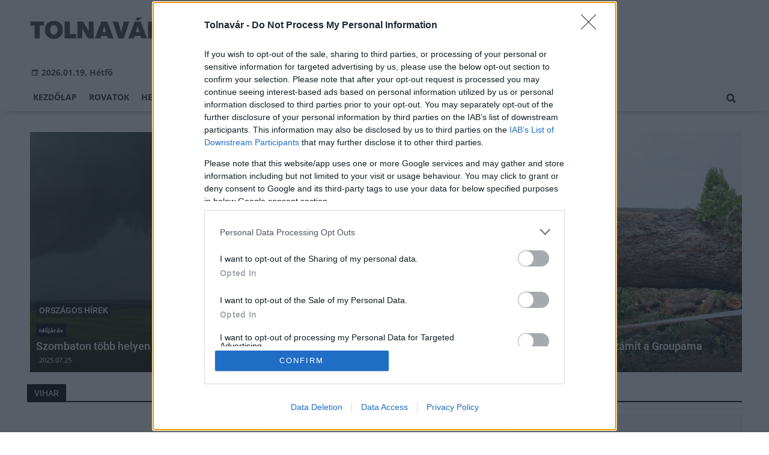

--- FILE ---
content_type: text/html;charset=UTF-8
request_url: https://tolnavar.hu/temak/vihar
body_size: 10549
content:
<!DOCTYPE html><html lang="hu"><head><meta http-equiv="Content-Type" content="text/html; charset=utf-8"><meta name="viewport" content="width=device-width,height=device-height,initial-scale=1"><title>vihar | Tolnavár</title><meta name="author" content="BC Zrt."><meta name="robots" content="index, follow"><link href="https://static.regon.hu/theme/cache/css/3545591a9adc10acc1abdf43cc2b631f.css" rel="stylesheet" type="text/css"><script type="text/javascript">window._e=[];window._r=function(c){window._e.push(c)};window._fbappid='873184306371501';</script><meta name="copyright" content="https://tolnavar.hu/szerzoi-jogok/" />
<meta property="fb:pages" content="448586355344500" />
<link href="[data-uri]" rel="icon" type="image/x-icon" />
<link rel="copyright" title="Szerzői jogok" href="/szerzoi-jogok" />
<link rel="author" title="Impresszum" href="/impresszum" />
<link rel="home" title="" href="/" />
<link rel="alternate" type="application/rss+xml" title="Legfrissebb cikkeink" href="/rss" />
<!-- InMobi Choice. Consent Manager Tag v3.0 (for TCF 2.2) -->
<script type="text/javascript" async=true>
(function() {
  var host = window.location.hostname;
  var element = document.createElement('script');
  var firstScript = document.getElementsByTagName('script')[0];
  var url = 'https://cmp.inmobi.com'
    .concat('/choice/', 'vsM6jrZt1KARv', '/', host, '/choice.js?tag_version=V3');
  var uspTries = 0;
  var uspTriesLimit = 3;
  element.async = true;
  element.type = 'text/javascript';
  element.src = url;

  firstScript.parentNode.insertBefore(element, firstScript);

  function makeStub() {
    var TCF_LOCATOR_NAME = '__tcfapiLocator';
    var queue = [];
    var win = window;
    var cmpFrame;

    function addFrame() {
      var doc = win.document;
      var otherCMP = !!(win.frames[TCF_LOCATOR_NAME]);

      if (!otherCMP) {
        if (doc.body) {
          var iframe = doc.createElement('iframe');

          iframe.style.cssText = 'display:none';
          iframe.name = TCF_LOCATOR_NAME;
          doc.body.appendChild(iframe);
        } else {
          setTimeout(addFrame, 5);
        }
      }
      return !otherCMP;
    }

    function tcfAPIHandler() {
      var gdprApplies;
      var args = arguments;

      if (!args.length) {
        return queue;
      } else if (args[0] === 'setGdprApplies') {
        if (
          args.length > 3 &&
          args[2] === 2 &&
          typeof args[3] === 'boolean'
        ) {
          gdprApplies = args[3];
          if (typeof args[2] === 'function') {
            args[2]('set', true);
          }
        }
      } else if (args[0] === 'ping') {
        var retr = {
          gdprApplies: gdprApplies,
          cmpLoaded: false,
          cmpStatus: 'stub'
        };

        if (typeof args[2] === 'function') {
          args[2](retr);
        }
      } else {
        if(args[0] === 'init' && typeof args[3] === 'object') {
          args[3] = Object.assign(args[3], { tag_version: 'V3' });
        }
        queue.push(args);
      }
    }

    function postMessageEventHandler(event) {
      var msgIsString = typeof event.data === 'string';
      var json = {};

      try {
        if (msgIsString) {
          json = JSON.parse(event.data);
        } else {
          json = event.data;
        }
      } catch (ignore) {}

      var payload = json.__tcfapiCall;

      if (payload) {
        window.__tcfapi(
          payload.command,
          payload.version,
          function(retValue, success) {
            var returnMsg = {
              __tcfapiReturn: {
                returnValue: retValue,
                success: success,
                callId: payload.callId
              }
            };
            if (msgIsString) {
              returnMsg = JSON.stringify(returnMsg);
            }
            if (event && event.source && event.source.postMessage) {
              event.source.postMessage(returnMsg, '*');
            }
          },
          payload.parameter
        );
      }
    }

    while (win) {
      try {
        if (win.frames[TCF_LOCATOR_NAME]) {
          cmpFrame = win;
          break;
        }
      } catch (ignore) {}

      if (win === window.top) {
        break;
      }
      win = win.parent;
    }
    if (!cmpFrame) {
      addFrame();
      win.__tcfapi = tcfAPIHandler;
      win.addEventListener('message', postMessageEventHandler, false);
    }
  };

  makeStub();

  var uspStubFunction = function() {
    var arg = arguments;
    if (typeof window.__uspapi !== uspStubFunction) {
      setTimeout(function() {
        if (typeof window.__uspapi !== 'undefined') {
          window.__uspapi.apply(window.__uspapi, arg);
        }
      }, 500);
    }
  };

  var checkIfUspIsReady = function() {
    uspTries++;
    if (window.__uspapi === uspStubFunction && uspTries < uspTriesLimit) {
      console.warn('USP is not accessible');
    } else {
      clearInterval(uspInterval);
    }
  };

  if (typeof window.__uspapi === 'undefined') {
    window.__uspapi = uspStubFunction;
    var uspInterval = setInterval(checkIfUspIsReady, 6000);
  }
})();
</script>
<!-- End InMobi Choice. Consent Manager Tag v3.0 (for TCF 2.2) --></head><body class="newmenu"><div id="fb-root"></div><div class="mobile-m"><nav class="mobile-nav"><i class="ion-close-round m-close" id="m_close"></i><ul class="mobile-nav-ctrl"><li><a class="m-srch-btn ion-search" href="javascript:;" onclick="search.click(document.getElementById('mobile_search'));"></a><input type="search" id="mobile_search" value=""  data-url="https://tolnavar.hu/kereses" onkeypress="search.keypress(event,this);" placeholder="Keresés..." /></li></ul><ul class="mobile-nav-m-li"><li class=""><a href="https://tolnavar.hu">Kezdőlap</a></li><li class=" hasSub"><a href="">Rovatok</a><div class="tbl"><div class="tbl-cell"><i class="ion-arrow-down-b"></i></div></div><ul class="sub "><li class=""><a href="https://tolnavar.hu/aktualis">Aktuális</a></li><li class=""><a href="https://tolnavar.hu/gazdasag">Gazdaság</a></li><li class=""><a href="https://tolnavar.hu/helyi-hirek">Helyi hírek</a></li><li class=""><a href="https://tolnavar.hu/kepriport">Képriport</a></li><li class=""><a href="https://tolnavar.hu/kirakat">Kirakat</a></li><li class=""><a href="https://tolnavar.hu/kitekinto">Kitekintő</a></li><li class=""><a href="https://tolnavar.hu/kultura">Kultúra</a></li><li class=""><a href="https://tolnavar.hu/orszagos-hirek">Országos hírek</a></li><li class=""><a href="https://tolnavar.hu/palyazatok">Pályázatok</a></li><li class=""><a href="https://tolnavar.hu/pest-megye">Pest megye</a></li><li class=""><a href="https://tolnavar.hu/vasarlas">Vásárlás</a></li></ul></li><li class=""><a href="https://tolnavar.hu/helyi-hirek">Helyi hírek</a></li><li class=""><a href="https://tolnavar.hu/orszagos-hirek">Országos hírek</a></li><li class=""><a href="https://tolnavar.hu/gazdasag">Gazdaság</a></li></ul></nav></div><div class="row col-10 header-cnt  mq-9-disp-no"><div class="mw1200 col-10 base-cnt"><div class="col-10 header"><div class="col-10 mq-9-col-5 head-info"><div class="logo mq-9-pad-0" style="background-image: url('https://static.regon.hu/theme/default/img/tolnavar-logo.png');cursor:pointer;" onclick="document.location.href='https://tolnavar.hu';" style="cursor:pointer;"></div><div class="header-ad"> 
<div style="float: right; position: relative;" class="addthis_inline_follow_toolbox">
</div>
</div><div class="col-10" style=""><span style="padding: 5px 8px;color: #454748;font-weight:bold;"><i class="ion-android-calendar" style="margin-right: 5px;"></i>2026.01.19, Hétfő</span></div></div></div></div></div><div class="col-10 main-menu-wrapper" id="menu-container"><div class="row col-10 main-menu-cnt" id="main-menu"><div class="mw1200 col-10 base-cnt"><div class="col-10 mq-9-col-10 main-menu"><nav><ul class="main mq-9-disp-no"><li class="menu-logo"><div class="logo mq-9-pad-0" style="background-image: url('https://static.regon.hu/theme/default/img/tolnavar-logo.png');cursor:pointer;" onclick="document.location.href='https://tolnavar.hu';"></div></li><li class=""><a href="https://tolnavar.hu">Kezdőlap</a></li><li class=""><a href="">Rovatok</a><ul class="sub"><li class=""><a href="https://tolnavar.hu/aktualis">Aktuális</a></li><li class=""><a href="https://tolnavar.hu/gazdasag">Gazdaság</a></li><li class=""><a href="https://tolnavar.hu/helyi-hirek">Helyi hírek</a></li><li class=""><a href="https://tolnavar.hu/kepriport">Képriport</a></li><li class=""><a href="https://tolnavar.hu/kirakat">Kirakat</a></li><li class=""><a href="https://tolnavar.hu/kitekinto">Kitekintő</a></li><li class=""><a href="https://tolnavar.hu/kultura">Kultúra</a></li><li class=""><a href="https://tolnavar.hu/orszagos-hirek">Országos hírek</a></li><li class=""><a href="https://tolnavar.hu/palyazatok">Pályázatok</a></li><li class=""><a href="https://tolnavar.hu/pest-megye">Pest megye</a></li><li class=""><a href="https://tolnavar.hu/vasarlas">Vásárlás</a></li></ul></li><li class=""><a href="https://tolnavar.hu/helyi-hirek">Helyi hírek</a></li><li class=""><a href="https://tolnavar.hu/orszagos-hirek">Országos hírek</a></li><li class=""><a href="https://tolnavar.hu/gazdasag">Gazdaság</a></li><li class="srch-top-btn"><a id="srch-btn" class="srch-btn ion-search" href="javascript:;"></a><ul class="srch-sub"><li class="menu-srch"><input type="text" placeholder="Keresés..." name="search_str" data-url="https://tolnavar.hu/kereses" onkeypress="search.keypress(event,this);"></li></ul></li></ul><ul class="main mobile-start mq-9-disp-block"><li class="logo-li"><div class="logo mq-9-pad-0" style="background-image: url('https://static.regon.hu/theme/default/img/tolnavar-logo.png');cursor:pointer;" onclick="document.location.href='https://tolnavar.hu';" style="cursor:pointer;"></div></li><li class="button-li"><i class="ion-navicon-round mobile-show"></i></li></ul></nav></div></div></div></div><div class="body-m-overlay"></div><div class="row body-cnt"><div class="mw1200 col-10 mq-9-col-10-no-pad base-cnt site-default"><div class="col-10 mq-9-col-10-no-pad"><div class="col-5 pad-l-5 pad-r-5 pad-t-5 mq-9-col-5-no-pad mq-9-pad-r-5 ruling-force"><a href="https://tolnavar.hu/orszagos-hirek/2025/07/szombaton-tobb-helyen-is-intenziv-viharok-varhatoak"><div class="tile-1-1 lv mq-9-pad-t-10"><div class="news-img lazy" data-original="https://static.regon.hu/pe/2025/07/tn2-greg-johnson-4ci2xidlfla-unsplash100.jpg"></div><div class="news-info onimg mq-9-pad-r-5"><div class="news-cat onimg font-14"><p>Országos hírek</p></div><div class="ncat-tag-cnt"><i class="ncat-tag" style="">időjárás</i></div><h2>Szombaton több helyen is intenzív viharok várhatóak</h2><div><p class="date">2025.07.25</p></div></div></div></a></div><div class="col-5 pad-l-5 pad-t-5 mq-9-col-5-no-pad mq-9-pad-l-5 ruling-force"><a href="https://tolnavar.hu/orszagos-hirek/2025/07/tobb-milliard-forint-osszegu-karbejelentesre-szamit-a-groupama"><div class="tile-1-1 lv mq-9-pad-t-10"><div class="news-img lazy" data-original="https://static.regon.hu/pe/2025/07/tn2-d_vaj202507080027.jpg"></div><div class="news-info onimg mq-9-pad-r-5"><div class="news-cat onimg font-14"><p>Országos hírek</p></div><div class="ncat-tag-cnt"><i class="ncat-tag" style="">Biztosítás</i></div><h2>Több milliárd forint összegű kárbejelentésre számít a Groupama</h2><div><p class="date">2025.07.08</p></div></div></div></a></div></div></div><div class="row col-10 parallax" id="content_p_1"><div class="mw1200 col-10 base-cnt mq-9-col-10-no-pad"><div class="col-65 mq-9-col-10" id="content_m_1"><div class="category-section list-view  row"><div class="col-10 news-cat mq-6-pad-r-10"><h3 class="section-title">vihar</h3></div><div class="left-side col-5 mq-6-col-10-wide" id="news-content"><a href="https://tolnavar.hu/orszagos-hirek/2025/07/mavinform-a-vihar-a-keleti-orszagreszben-is-neheziti-a-kozlekedest"><div class="col-10 mq-6-col-10-wide"><div class="news-big pad-r-10 pad-b-10"><div class="mq-6-pad-l-r-5"><h2>Mávinform: a vihar a keleti országrészben is nehezíti a közlekedést</h2><div class="news-info-inline"><p class="date">2025.07.07</p></div><div class="news-img lazy" data-original="https://static.regon.hu/pe/2025/07/tn2-kiss_emeletes_motorvonat_a_nyugatiban_07.jpg"><div class="news-tag">Országos hírek</div></div><p>Az átvonuló vihar a Dunától keletre eső országrészben is nehezíti a vonatközlekedést hétfő délután, több vonalon csak jelentős korlátozásokkal közlekedhetnek a járatok - közölte a Mávinform a honlapján.

</p></div></div></div></a><a href="https://tolnavar.hu/orszagos-hirek/2024/10/befejezodik-az-idei-tavi-viharjelzesi-szezon"><div class="col-10 mq-6-col-10-wide"><div class="news-big pad-r-10 pad-b-10"><div class="mq-6-pad-l-r-5"><h2>Befejeződik az idei tavi viharjelzési szezon</h2><div class="news-info-inline"><p class="date">2024.10.31</p></div><div class="news-img lazy" data-original="https://static.regon.hu/pe/2024/10/tn2-frankfurt-photographer-e_idyr_if8g-unsplash0.jpg"><div class="news-tag">Országos hírek</div></div><p>Véget ér a tavi viharjelzési szezon csütörtökön.</p></div></div></div></a><a href="https://tolnavar.hu/orszagos-hirek/2024/06/katasztrofavedelem-kidolt-fak-vizzel-elontott-teruletek-adnak-munkat-a-tuzoltoknak"><div class="col-10 mq-6-col-10-wide"><div class="news-big pad-r-10 pad-b-10"><div class="mq-6-pad-l-r-5"><h2>Katasztrófavédelem: kidőlt fák, vízzel elöntött területek adnak munkát a tűzoltóknak</h2><div class="news-info-inline"><p class="date">2024.06.04</p></div><div class="news-img lazy" data-original="https://static.regon.hu/pe/2024/06/tn2-alexandre-brondino--bi8zhvphva-unsplash78.jpg"><div class="news-tag">Országos hírek</div></div><p>A viharos időjárás következtében kidőlt fák eltávolítása, illetve vízzel elöntött területek szivattyúzása ad munkát a tűzoltóknak több vármegyében - közölte az Országos Katasztrófavédelmi Főigazgatóság (OKF) hétfőn kora este az MTI-vel.</p></div></div></div></a><a href="https://tolnavar.hu/orszagos-hirek/2023/08/a-45-milliard-forintot-is-meghaladhatjak-a-mult-heti-viharkarok"><div class="col-10 mq-6-col-10-wide"><div class="news-big pad-r-10 pad-b-10"><div class="mq-6-pad-l-r-5"><h2>A 4,5 milliárd forintot is meghaladhatják a múlt heti viharkárok</h2><div class="news-info-inline"><p class="date">2023.08.08</p></div><div class="news-img lazy" data-original="https://static.regon.hu/pe/2023/08/tn2-viharkar_mti05.jpg"><div class="news-tag">Országos hírek</div></div><p>Rekordösszegű, akár a 4,5 milliárd forintot is meghaladó kárrendezéssel számolhatnak a biztosítók a múlt heti viharok miatt - tájékoztatta a Magyar Biztosítók Szövetsége (Mabisz) kedden az MTI-t.</p></div></div></div></a><a href="https://tolnavar.hu/orszagos-hirek/2023/07/viharkarok-adnak-munkat-a-tuzoltoknak-tobb-varmegyeben"><div class="col-10 mq-6-col-10-wide"><div class="news-big pad-r-10 pad-b-10"><div class="mq-6-pad-l-r-5"><h2>Viharkárok adnak munkát a tűzoltóknak több vármegyében</h2><div class="news-info-inline"><p class="date">2023.07.13</p></div><div class="news-img lazy" data-original="https://static.regon.hu/pe/2023/07/tn2-vihar_mti1.jpg"><div class="news-tag">Országos hírek</div></div><p>Főleg Zala, Vas, Somogy és Győr-Moson-Sopron vármegyékben okozott károkat eddig az átvonuló hidegfront, a tűzoltókat kidőlt fák, megbontott tetők, autókra dőlt fák miatt riasztották - tájékoztatta az Országos Katasztrófavédelmi Főigazgatóság (OKF) csütörtök reggel az MTI-t.</p></div></div></div></a><a href="https://tolnavar.hu/helyi-hirek/2022/06/kaposszekcsore-es-dombovarra-sujtott-le-leginkabb-a-vihar"><div class="col-10 mq-6-col-10-wide"><div class="news-big pad-r-10 pad-b-10"><div class="mq-6-pad-l-r-5"><h2>Kaposszekcsőre és Dombóvárra sújtott le leginkább a vihar Tolnában</h2><div class="news-info-inline"><p class="date">2022.06.11</p></div><div class="news-img lazy" data-original="https://static.regon.hu/to/2022/06/tn2-vihar-villam-lightning-g6ccc6a0ac_1920.jpg"><div class="news-tag">Helyi hírek</div></div><p>Tolna megyében néhány helyen a tűzoltók még pénteken is dolgoztak, összesen 26 esetben segítettek.</p></div></div></div></a><a href="https://tolnavar.hu/orszagos-hirek/2022/03/penteken-indul-a-tavi-viharjelzesi-szezon"><div class="col-10 mq-6-col-10-wide"><div class="news-big pad-r-10 pad-b-10"><div class="mq-6-pad-l-r-5"><h2>Pénteken indul a tavi viharjelzési szezon</h2><div class="news-info-inline"><p class="date">2022.03.31</p></div><div class="news-img lazy" data-original="https://static.regon.hu/pe/2022/03/tn2-gabor-kulcsar-l_vbehltpq8-unsplash101.jpg"><div class="news-tag">Országos hírek</div></div><p>Pénteken indul a tavi viharjelzési szezon a Balatonon, a Velencei- és a Tisza-tavon - közölte az Országos Meteorológiai Szolgálat csütörtökön az MTI-vel.</p></div></div></div></a><a href="https://tolnavar.hu/orszagos-hirek/2021/07/vihar-tobb-jarasra-masodfoku-riasztast-adtak-ki"><div class="col-10 mq-6-col-10-wide"><div class="news-big pad-r-10 pad-b-10"><div class="mq-6-pad-l-r-5"><h2>Vihar - Több járásra másodfokú riasztást adtak ki</h2><div class="news-info-inline"><p class="date">2021.07.09</p></div><div class="news-img lazy" data-original="https://static.regon.hu/pe/2021/07/tn2-thunderstorm-3625405_19204.jpg"><div class="news-tag">Országos hírek</div></div><p>A délutáni, esti órákban akár harmadfokú (piros) riasztást is kiadhatnak.</p></div></div></div></a><a href="https://tolnavar.hu/helyi-hirek/2020/10/a-viharos-idojaras-jelentos-karokat-okozott-tolna-megyeben-is"><div class="col-10 mq-6-col-10-wide"><div class="news-big pad-r-10 pad-b-10"><div class="mq-6-pad-l-r-5"><h2>A viharos időjárás jelentős károkat okozott Tolna megyében is</h2><div class="news-info-inline"><p class="date">2020.10.05</p></div><div class="news-img lazy" data-original="https://static.regon.hu/to/2020/10/tn2-pexels-pixabay-158163.jpg"><div class="news-tag">Helyi hírek</div></div><p>A katasztrófavédelem a legtöbb beavatkozást az ország nyugati részén végezte.</p></div></div></div></a><a href="https://tolnavar.hu/aktualis/2017/01/elsofoku-riasztas-viharos-szel-tolna-megyeben"><div class="col-10 mq-6-col-10-wide"><div class="news-big pad-r-10 pad-b-10"><div class="mq-6-pad-l-r-5"><h2>Elsőfokú riasztás: Viharos szél Tolna megyében!</h2><div class="news-info-inline"><p class="date">2017.01.06</p></div><p>Péntekre az Országos Meteorológiai Szolgálat elsőfokú figyelmeztetést adott ki a viharos szél veszélye miatt Tolna megyére.</p></div></div></div></a><a href="https://tolnavar.hu/aktualis/2016/07/nem-unatkoztak-ejjel-a-tuzoltok"><div class="col-10 mq-6-col-10-wide"><div class="news-big pad-r-10 pad-b-10"><div class="mq-6-pad-l-r-5"><h2>Nem unatkoztak éjjel a tűzoltók</h2><div class="news-info-inline"><p class="date">2016.07.14</p></div><p>Több mint négyszáz esetben riasztották a tűzoltókat, az ország nagy részén újabb viharokra figyelmeztetnek.</p></div></div></div></a><a href="https://tolnavar.hu/masodfoku-figyelmeztetest-adott-ki-tolna-megyere-az-omsz"><div class="col-10 mq-6-col-10-wide"><div class="news-big pad-r-10 pad-b-10"><div class="mq-6-pad-l-r-5"><h2>Másodfokú figyelmeztetést adott ki Tolna megyére az OMSZ</h2><div class="news-info-inline"><p class="date">2016.06.19</p></div></div></div></div></a></div><div class="col-5 mq-6-col-10-wide"><a href="https://tolnavar.hu/kirakat/2025/05/mar-a-kertek-alatt-a-hidegfront"><div class="col-10 mq-6-col-10-wide"><div class="news-big pad-l-10 pad-b-10"><div class="mq-6-pad-l-r-5"><h2>Már a kertek alatt a hidegfront</h2><div class="news-info-inline"><p class="date">2025.05.15</p></div><div class="news-img lazy" data-original="https://static.regon.hu/pe/2025/05/tn2-d74e081c-abd9-4ba2-b3f2-fbb0df86aa12_kontraszt05153.jpg"><div class="news-tag">Kirakat</div></div><p>Közel 20 fokos eltérés lehet az országban, érkezik a hidegfront.</p></div></div></div></a><a href="https://tolnavar.hu/orszagos-hirek/2024/08/viharkarok-elharitasan-dolgoznak-a-tuzoltok-tobb-varmegyeben-es-a-fovarosban"><div class="col-10 mq-6-col-10-wide"><div class="news-big pad-l-10 pad-b-10"><div class="mq-6-pad-l-r-5"><h2>Viharkárok elhárításán dolgoznak a tűzoltók több vármegyében és a fővárosban</h2><div class="news-info-inline"><p class="date">2024.08.28</p></div><div class="news-img lazy" data-original="https://static.regon.hu/pe/2024/06/tn2-360105208_622356443327207_1633279922951101952_n.jpg"><div class="news-tag">Országos hírek</div></div><p>Viharkárok elhárításán dolgoznak a tűzoltók több vármegyében: az egységeknek villámcsapások, valamint autókra, házakra, utakra dőlt fák adnak munkát, a viharkárok késő délután Heves után Nógrád és Pest vármegyét, valamint a fővárost is elérték  - közölte kedden a katasztrófavédelem az MTI-vel.</p></div></div></div></a><a href="https://tolnavar.hu/orszagos-hirek/2023/10/viharos-szelre-es-nagy-mennyisegu-csapadekra-figyelmeztet-a-meteorologia"><div class="col-10 mq-6-col-10-wide"><div class="news-big pad-l-10 pad-b-10"><div class="mq-6-pad-l-r-5"><h2>Viharos szélre és nagy mennyiségű csapadékra figyelmeztet a meteorológia</h2><div class="news-info-inline"><p class="date">2023.10.27</p></div><div class="news-img lazy" data-original="https://static.regon.hu/pe/2023/10/tn2-takahiro-taguchi-oy-ehs68bqu-unsplash7.jpg"><div class="news-tag">Országos hírek</div></div><p>Viharos szél és nagy mennyiségű csapadék várható pénteken - figyelmeztetett az Országos Meteorológiai Szolgálat csütörtökön.</p></div></div></div></a><a href="https://tolnavar.hu/helyi-hirek/2023/08/fejer-estolnavarmegyeben-is-tarolt-a-hetvegi-vihar"><div class="col-10 mq-6-col-10-wide"><div class="news-big pad-l-10 pad-b-10"><div class="mq-6-pad-l-r-5"><h2>Fejér és Tolna vármegyében is tarolt a hétvégi vihar</h2><div class="news-info-inline"><p class="date">2023.08.07</p></div><div class="news-img lazy" data-original="https://static.regon.hu/to/2023/08/tn2-clay-banks-jqdjkaztqcs-unsplash.jpg"><div class="news-tag">Helyi hírek</div></div><p>Sok munkát ad a vihar a tűzoltóknak Fejér és Tolna vármegyében, az esetek többségében kidőlt fákat kellett eltávolítaniuk az utakról - közölte a katasztrófavédelem az MTI-vel szombat hajnalban.</p></div></div></div></a><a href="https://tolnavar.hu/orszagos-hirek/2022/06/delutan-zivatarokkal-hidegfront-eri-el-az-orszagot"><div class="col-10 mq-6-col-10-wide"><div class="news-big pad-l-10 pad-b-10"><div class="mq-6-pad-l-r-5"><h2>Délután zivatarokkal hidegfront éri el az országot</h2><div class="news-info-inline"><p class="date">2022.06.16</p></div><div class="news-img lazy" data-original="https://static.regon.hu/pe/2022/06/tn2-lucy-chian-lyq7w1lral4-unsplash52.jpg"><div class="news-tag">Országos hírek</div></div><p>Csütörtökön délután egy érkező hidegfront hatására északnyugat felől zivatarok érik el az országot - tájékoztatta az Országos Meteorológiai Szolgálat az MTI-t. Az elmúlt napokhoz képest viszont csak néhány fokkal mérséklődik a meleg.</p></div></div></div></a><a href="https://tolnavar.hu/helyi-hirek/2022/05/ket-szupercella-is-kialakult-tolnaban-de-segitett-a-talajgeneratoros-rendszer"><div class="col-10 mq-6-col-10-wide"><div class="news-big pad-l-10 pad-b-10"><div class="mq-6-pad-l-r-5"><h2>Két szupercella is kialakult Tolnában, de segített a talajgenerátoros rendszer</h2><div class="news-info-inline"><p class="date">2022.05.29</p></div><div class="news-img lazy" data-original="https://static.regon.hu/to/2022/05/tn2-vihar-szupercella-supercell-gbf2499545_19201.jpg"><div class="news-tag">Helyi hírek</div></div><p>A talajgenerátoros jégkármérséklő rendszerrel elérhető, hogy a jégszemek mérete kisebb legyen - a környező országokhoz képest nálunk így kisebb jégszemek estek.</p></div></div></div></a><a href="https://tolnavar.hu/aktualis/2021/07/zivatarra-intenziv-esozesre-figyelmeztet-a-meteorologiai-szolgalat"><div class="col-10 mq-6-col-10-wide"><div class="news-big pad-l-10 pad-b-10"><div class="mq-6-pad-l-r-5"><h2>Zivatarra, intenzív esőzésre figyelmeztet a meteorológiai szolgálat</h2><div class="news-info-inline"><p class="date">2021.07.16</p></div><div class="news-img lazy" data-original="https://static.regon.hu/so/2021/07/tn2-lightning-1056419_1920.jpg"><div class="news-tag">Aktuális</div></div><p>Várhatóan szombatra virradóra is lesznek zivatarok. A Dunántúl nyugati tájain nagyobb mennyiségű tartós csapadékra is esély van.</p></div></div></div></a><a href="https://tolnavar.hu/aktualis/2021/06/vihar-tobb-megyeben-harmadfoku-riasztasokat-is-kiadtak"><div class="col-10 mq-6-col-10-wide"><div class="news-big pad-l-10 pad-b-10"><div class="mq-6-pad-l-r-5"><h2>Vihar - Több megyében harmadfokú riasztásokat is kiadtak</h2><div class="news-info-inline"><p class="date">2021.06.27</p></div><div class="news-img lazy" data-original="https://static.regon.hu/to/2021/06/tn2-lightning-1056419_1920.jpg"><div class="news-tag">Aktuális</div></div><p>Veszélyt jelent a nagyobb méretű jég, az intenzív esőzés és a villámlás is. A katasztrófavédelem ezért arra kér mindenkit, hogy figyelje a meteorológiai szolgálat riasztásait, viharjelzéseit.</p></div></div></div></a><a href="https://tolnavar.hu/orszagos-hirek/2017/10/mabisz-tobb-mint-300-millio-forint-kart-okozott-a-vasarnapi-vihar"><div class="col-10 mq-6-col-10-wide"><div class="news-big pad-l-10 pad-b-10"><div class="mq-6-pad-l-r-5"><h2>Mabisz: több mint 300 millió forint kárt okozott a vasárnapi vihar</h2><div class="news-info-inline"><p class="date">2017.10.31</p></div><p>A vasárnapi vihar okozta kár becsült értéke meghaladja a 300 millió forintot, a biztosítók több mint 3200 kárbejelentést fogadtak hétfő délutánig - közölte a Magyar Biztosítók Szövetsége (Mabisz) az MTI-vel kedden.</p></div></div></div></a><a href="https://tolnavar.hu/helyi-hirek/2016/07/jarhatatlan-utak-vizzel-telt-pincek-maradtak-a-vihar-utan"><div class="col-10 mq-6-col-10-wide"><div class="news-big pad-l-10 pad-b-10"><div class="mq-6-pad-l-r-5"><h2>Járhatatlan utak, vízzel telt pincék maradtak a vihar után</h2><div class="news-info-inline"><p class="date">2016.07.28</p></div><p>Több tucat riasztást kaptak a tűzoltók a ma délelőtti vihar nyomán.</p></div></div></div></a><a href="https://tolnavar.hu/az-idojaras-veszelyei"><div class="col-10 mq-6-col-10-wide"><div class="news-big pad-l-10 pad-b-10"><div class="mq-6-pad-l-r-5"><h2>Az időjárás veszélyei</h2><div class="news-info-inline"><p class="date">2016.06.30</p></div><p>Napjainkban az időjárás hirtelen változásai hatással vannak mindennapi életünkre, jelentősen befolyásolják komfortérzetünket.
</p></div></div></div></a></div><div class="pager-cnt mq-6-pad-l-5"><ul class="pager"><li class="active"><a href="javascript:void(0);">1</a></li></ul></div></div></div><div class="col-35 mq-9-col-10 fright sidebar" data-sticky-parent="#content_m_1"><style type="text/css">.newsletter-form {width:100%;display: table;margin: 0 auto;padding: 10px;border: 1px solid #DDD;background-color: #F8F8F8;}.newsletter-form .form-item {float: left;width: 100%;padding-bottom: 10px;}.newsletter-form .fi-title {float: left;width: 100%;font-weight: 600;}.newsletter-form input[type="email"],.newsletter-form input[type="text"] {height: 35px;padding: 0px 10px;float: left;width: 100%;}.newsletter-form .fi-radio {float: left;width: 100%;padding-top: 5px;}.newsletter-form .fi-radio-title {float: left;width: calc(100% - 20px);padding-left: 10px;line-height: 20px;}.newsletter-form input[type="radio"] {height: 20px;width: 20px;margin: 0px;float: left;}.newsletter-form button {-webkit-appearance: none;-moz-appearance: none;appearance: none;width: auto;margin: 0 auto;display: table;padding: 10px;border: 1px solid #006bc9;border-radius: 3px;margin-top:15px;cursor: pointer;color: #006bc9;text-transform: uppercase;font-weight: 600;background-color: #FFF;transition: border 0.15s ease-in-out,color 0.15s ease-in-out,background-color 0.15s ease-in-out;}.newsletter-form button:hover {border: 1px solid #FFF;color: #FFF;background-color: #006bc9;}.newsletter-form button:active {}.newsletter-form input[type="checkbox"] {height: 20px;width: 20px;float: left;margin: 0px;}.newsletter-form input[type="checkbox"] ~ .fi-title {width: calc(100% - 20px);padding-left: 10px;pos}.newsletter-form .fi-title a {color:#0067B5;}.newsletter-form .fi-title a:hover{text-decoration:underline;}div.form-item.lastname{display: none;}</style><div class="category-section default row"><div class="col-10 news-cat default center mq-6-pad-r-10"><h3 class="section-title">Hírlevél</h3></div><div class="sidebar-ad nwl_sub"><form type="post" action="https://tolnavar.hu/hirlevel" onsubmit="return false;" class="newsletter-form" id="nwl_form_side" name="nwl_form_side" onsubmit="return false;"><div class="form-item"><span class="fi-title">Név</span><input type="text" name="name" placeholder="Az Ön neve" required></div><div class="form-item col-5 lastname"><span class="fi-title">Utónév</span><input type="text" name="lastname" placeholder="Az Ön neve"></div><div class="form-item"><span class="fi-title">E-mail cím</span><input type="email" name="email" placeholder="minta@email.hu" required name=""></div><div class="form-item"><input type="checkbox" name="accept" value="1" required><span class="fi-title">Feliratkozom a hírlevélre és elfogadom az <a target="_blank" href="https://tolnavar.hu/adatvedelem">adatvédelmi szabályzatot!</a></span></div><center><button type="submit" id="nwl_form_side_btn">Feliratkozás</button></center></form></div></div><script>window._r(function(){$('#nwl_form_side').submit(function(){$('#nwl_form_side_btn').hide();$.ajax({'url':$('#nwl_form_side').attr('action'), 'data':$(this).serialize(), 'success':function(e){$('#nwl_form_side_btn').show();if (!e || !e.status) {if (e.message) {alert(e.message);}else {alert('Sajnos nem sikerült feliratkozni a hírlevélre.');}}else {if (e.status) { alert('Sikeresen feliratkozott a hírlevélre!'); $('#nwl_form_side').reset();}}}});});});</script><div class="category-section defaultrow" style="border-bottom: none;"><div class="col-10 news-cat default center mq-6-pad-r-10"><h3 class="section-title">Legfrissebb</h3></div><div class="news-list"><ul class="news-snippets"><li class="snippet-noimg"><a href="https://tolnavar.hu/aktualis/2026/01/a-furge-gyik-az-ev-hulloje-2026-ban"><div class="ncat-tag-cnt"><i class="ncat-tag " style="">Aktuális</i></div><h2>A fürge gyík az év hüllője 2026-ban</h2><p class="snippet-text">A fürge gyíkot választotta az év hüllőjének 2026-ban a Magyar Madártani és Természetvédelmi Egyesület (MME) Kétéltű- és Hüllővédelmi Szakosztálya.</p></a></li><li class="snippet-headline-big"><a href="https://tolnavar.hu/orszagos-hirek/2026/01/az-enekes-rigo-az-ev-madara-2026-ban"><div class="ncat-tag-cnt"><i class="ncat-tag " style="">Országos hírek</i></div><h2>Az énekes rigó az év madara 2026-ban</h2></a></li><li class="snippet-headline"><a href="https://tolnavar.hu/orszagos-hirek/2026/01/havazas-meteorologia-a-deli-orszagreszben-szerda-reggelig-20-30-centimeteres-hotakaro-is-osszegyulhet"><div class="ncat-tag-cnt"><i class="ncat-tag " style="">Országos hírek</i></div><h2>Havazás - Meteorológia: a déli országrészben szerda reggelig 20-30 centiméteres hótakaró is összegyűlhet</h2></a></li><li class="snippet-headline"><a href="https://tolnavar.hu/orszagos-hirek/2025/12/hogyan-segithet-a-petardaktol-rettego-utcan-koborlo-allatoknak"><div class="ncat-tag-cnt"><i class="ncat-tag " style="">Országos hírek</i></div><h2>Hogyan segíthet a petárdáktól rettegő, utcán kóborló állatoknak?</h2></a></li></ul></div></div><div class="category-section bless ad row"><div class="col-10 news-cat ad center mq-6-pad-r-10"><h3 class="section-title">Hirdetés</h3></div><div class="col-10" style="text-align:center;"><div class="row col-10" style="text-align:center;">
<ins data-revive-zoneid="65" data-revive-id="7ecd96835dc04f5846e668665828fd7b"></ins>
<script async src="//adserver.regon.hu/www/delivery/asyncjs.php"></script>
</div></div></div><div class="category-section bless ad row"><div class="col-10 news-cat ad center mq-6-pad-r-10"><h3 class="section-title">Hirdetés</h3></div><div class="col-10" style="text-align:center;"><div class="row col-10" style="text-align:center;">
<ins data-revive-zoneid="66" data-revive-id="7ecd96835dc04f5846e668665828fd7b"></ins>
<script async src="//adserver.regon.hu/www/delivery/asyncjs.php"></script>
</div></div></div><div class="category-section bless ad row"><div class="col-10 news-cat ad center mq-6-pad-r-10"><h3 class="section-title">Hirdetés</h3></div><div class="col-10" style="text-align:center;"><div class="row col-10" style="text-align:center;">
<ins data-revive-zoneid="67" data-revive-id="7ecd96835dc04f5846e668665828fd7b"></ins>
<script async src="//adserver.regon.hu/www/delivery/asyncjs.php"></script>
</div></div></div><br/><br/></div></div></div><div class="row col-10"><div class="footer-cnt"><div class="mw1200 col-10 base-cnt"><div class="footer"><div class="col-33 pad-r-10 mq-9-col-5-not-important mq-6-col-10"><div class="news-list"><h4>Legolvasottabb</h4><ul><li><a href="https://tolnavar.hu/orszagos-hirek/2026/01/sokan-felejtenek-el-idoben-nyilatkozni-az-adokedvezmenyekrol"><div class="news-img lazy" src="https://static.regon.hu/theme/default/img/1x1.gif" data-original="https://static.regon.hu/pe/2026/01/tn1-audit-7476720_1280.png"></div><h2>Sokan felejtenek el időben nyilatkozni az adókedvezményekről</h2><div class="news-info-inline"></div></a></li><li><a href="https://tolnavar.hu/aktualis/2019/11/egy-orara-ingyenes-a-parkolas-a-minimalis-dij-megfizetesevel-"><div class="news-img lazy" src="https://static.regon.hu/theme/default/img/1x1.gif" data-original="https://static.regon.hu/to/2019/11/tn1-kulso-slide-3-1297x499.jpg"></div><h2>Egy órára ingyenes a parkolás a minimális díj megfizetésével </h2><div class="news-info-inline"></div></a></li><li><a href="https://tolnavar.hu/aktualis/2019/01/zart-kutyafuttatokat-alakitanak-ki-dobovaron"><div class="news-img lazy" src="https://static.regon.hu/theme/default/img/1x1.gif" data-original="https://static.regon.hu/to/2019/01/tn1-kutyi2_1.jpg"></div><h2>Zárt kutyafuttatókat alakítanak ki Dobóváron</h2><div class="news-info-inline"></div></a></li></ul></div></div><div class="col-33 pad-r-10 pad-l-10 mq-9-col-5-not-important mq-9-pad-0 mq-6-col-10"><div class="news-list"><h4>Kiemelt</h4><ul><li><a href="https://tolnavar.hu/aktualis/2026/01/a-furge-gyik-az-ev-hulloje-2026-ban"><div class="news-img lazy" src="https://static.regon.hu/theme/default/img/1x1.gif" data-original="https://static.regon.hu/bv/2026/01/tn1-furge_gyik_lacerta_agilis_male.jpg"></div><h2>A fürge gyík az év hüllője 2026-ban</h2><div class="news-info-inline"></div></a></li><li><a href="https://tolnavar.hu/orszagos-hirek/2026/01/az-enekes-rigo-az-ev-madara-2026-ban"><div class="news-img lazy" src="https://static.regon.hu/theme/default/img/1x1.gif" data-original="https://static.regon.hu/pe/2026/01/tn1-olga-deeva-q-mdueay3km-unsplash.jpg"></div><h2>Az énekes rigó az év madara 2026-ban</h2><div class="news-info-inline"></div></a></li><li><a href="https://tolnavar.hu/orszagos-hirek/2026/01/havazas-meteorologia-a-deli-orszagreszben-szerda-reggelig-20-30-centimeteres-hotakaro-is-osszegyulhet"><div class="news-img lazy" src="https://static.regon.hu/theme/default/img/1x1.gif" data-original="https://static.regon.hu/pe/2026/01/tn1-joy-real-yvn_pjkcc3i-unsplash.jpg"></div><h2>Havazás - Meteorológia: a déli országrészben szerda reggelig 20-30 centiméteres hótakaró is összegyűlhet</h2><div class="news-info-inline"></div></a></li></ul></div></div><div class="col-33 pad-l-10 mq-9-col-10"><div class="news-list"><h4>Témáinkból</h4><ul class="popular-cat"><li><a href="https://tolnavar.hu/temak/swietelsky-magyarorszag-kft" >Swietelsky Magyarország Kft.</a></li><li><a href="https://tolnavar.hu/temak/ke-viz-21-zrt" >Ke-Víz 21 Zrt.</a></li><li><a href="https://tolnavar.hu/temak/kornyezeti-es-energiahatekonysagi-operativ-program-kehop" >Környezeti és Energiahatékonysági Operatív Program (KEHOP)</a></li><li><a href="https://tolnavar.hu/temak/liszt-ferenc-repuloter" >Liszt Ferenc repülőtér</a></li><li><a href="https://tolnavar.hu/temak/strabag" >Strabag</a></li><li><a href="https://tolnavar.hu/temak/zaev-epitoipari-zrt" >ZÁÉV Építőipari Zrt.</a></li><li><a href="https://tolnavar.hu/temak/hodut-kft" >Hódút Kft.</a></li><li><a href="https://tolnavar.hu/temak/he-do-kft" >HE-DO Kft.</a></li><li><a href="https://tolnavar.hu/temak/szennyviz" >szennyvíz</a></li><li><a href="https://tolnavar.hu/temak/colas" >Colas</a></li><li><a href="https://tolnavar.hu/temak/korhazfejlesztes" >kórházfejlesztés</a></li><li><a href="https://tolnavar.hu/temak/euroaszfalt-kft" >EuroAszfalt Kft.</a></li><li><a href="https://tolnavar.hu/temak/west-hungaria-bau-kft" >West Hungária Bau Kft.</a></li><li><a href="https://tolnavar.hu/temak/kesz-zrt" >KÉSZ Zrt.</a></li><li><a href="https://tolnavar.hu/temak/hid-zrt" >A-Híd Zrt.</a></li></ul></div></div></div></div></div></div><div class="row col-10"  id="footer-start"><div class="footer-bottom"><div class="mw1200 col-10 base-cnt"><ul class="col-10"><li><a href="https://tolnavar.hu/impresszum">Impresszum</a></li><li><a href="https://tolnavar.hu/szerzoi-jogok">Szerzői jogok</a></li><li><a href="https://tolnavar.hu/adatvedelem">Adatvédelem</a></li><li><a href="https://tolnavar.hu/felhasznalasi-feltetelek">Felhasználási feltételek</a></li><li><a href="https://tolnavar.hu/mediaajanlat">Médiaajánlat</a></li><li><a href="https://bccomm.hu/">BC COMM</a></li><li><a href="#footer-start" onclick="window.__tcfapi('displayConsentUi', 2, function() {} );">Süti beállítások</a></li></ul><p class="col-10" style="text-align:center;">tolnavar.hu - Minden jog fenntartva! - 2026.01.19</p></div></div></div><script defer src="https://static.regon.hu/js/to/lazyscroll.js"></script>
<script defer src="https://static.regon.hu/js/lcp.js"></script>
<script src="https://static.regon.hu/js/instant.js" type="module"></script>
<!-- Google tag (gtag.js) -->
<script async src="https://www.googletagmanager.com/gtag/js?id=G-8H9RE320DC"></script>
<script>
  window.dataLayer = window.dataLayer || [];
  function gtag(){dataLayer.push(arguments);}
  gtag('js', new Date());

  gtag('config', 'G-8H9RE320DC');
</script></div><script type="application/ld+json">{"@context": "https://schema.org","@type": "BreadcrumbList","itemListElement": [{"@type": "ListItem","position": 1,"name": "Tolnavár","item": "https://tolnavar.hu"},{"@type": "ListItem","position": 2,"name": "vihar","item": "https://tolnavar.hu/temak/vihar"}]}</script><script src="https://static.regon.hu/theme/cache/js/13fd94cebc28f40f67b6227b989b3793.js"></script><script defer src="https://static.cloudflareinsights.com/beacon.min.js/vcd15cbe7772f49c399c6a5babf22c1241717689176015" integrity="sha512-ZpsOmlRQV6y907TI0dKBHq9Md29nnaEIPlkf84rnaERnq6zvWvPUqr2ft8M1aS28oN72PdrCzSjY4U6VaAw1EQ==" data-cf-beacon='{"version":"2024.11.0","token":"779fa23034604c4db3512a870f919535","r":1,"server_timing":{"name":{"cfCacheStatus":true,"cfEdge":true,"cfExtPri":true,"cfL4":true,"cfOrigin":true,"cfSpeedBrain":true},"location_startswith":null}}' crossorigin="anonymous"></script>
</body></html>